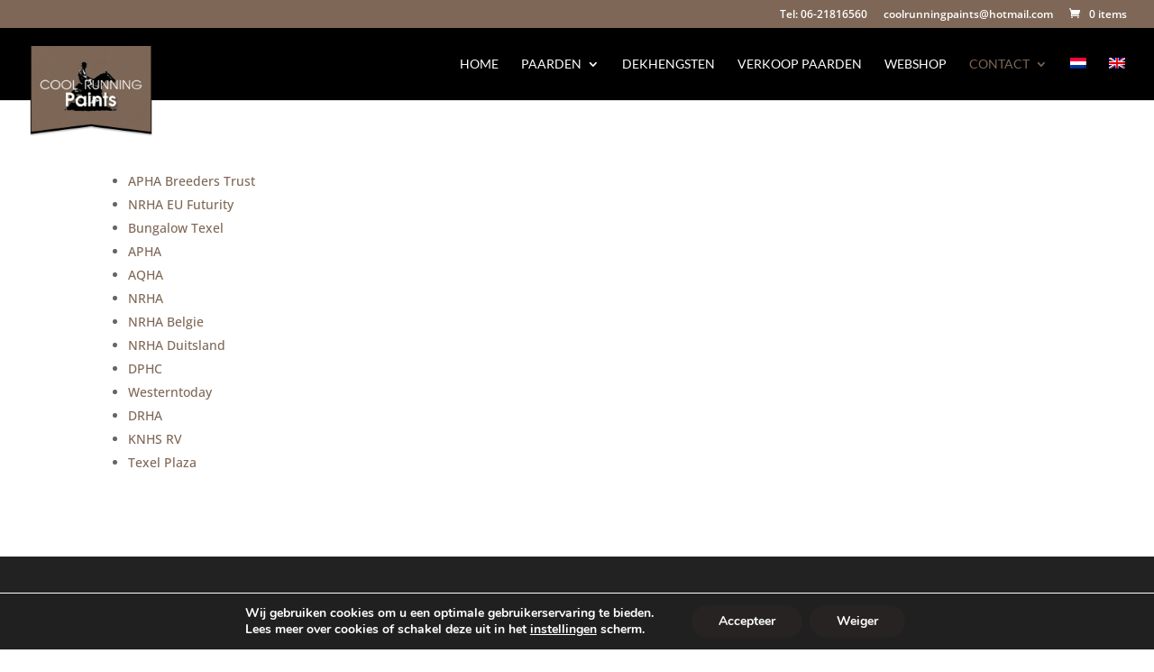

--- FILE ---
content_type: text/plain
request_url: https://www.google-analytics.com/j/collect?v=1&_v=j102&a=105839475&t=pageview&_s=1&dl=https%3A%2F%2Fwww.reininghorse.nl%2Flinks%2F&ul=en-us%40posix&dt=Links%20%3E%20Cool%20Running%20Paints&sr=1280x720&vp=1280x720&_u=YEBAAEABAAAAACAAI~&jid=1792183972&gjid=1660081436&cid=187373072.1768686662&tid=UA-194772439-1&_gid=887742893.1768686662&_r=1&_slc=1&gtm=45He61e1n815TLW9D9v843778828za200zd843778828&gcd=13l3l3l3l1l1&dma=0&tag_exp=103116026~103200004~104527907~104528500~104684208~104684211~105391252~115938466~115938469~117041588&z=22815015
body_size: -451
content:
2,cG-5G0V2M9L2E

--- FILE ---
content_type: image/svg+xml
request_url: https://www.forwardmarketing.nl/wp-content/uploads/2021/12/FORWARD-marketing-logo-wit.svg
body_size: 2181
content:
<?xml version="1.0" encoding="UTF-8"?> <!-- Generator: Adobe Illustrator 26.0.1, SVG Export Plug-In . SVG Version: 6.00 Build 0) --> <svg xmlns="http://www.w3.org/2000/svg" xmlns:xlink="http://www.w3.org/1999/xlink" version="1.1" id="Laag_1" x="0px" y="0px" viewBox="0 0 256 205" style="enable-background:new 0 0 256 205;" xml:space="preserve"> <style type="text/css"> .st0{enable-background:new ;} .st1{fill:#FFFFFF;} </style> <g class="st0"> <path class="st1" d="M28.8,195.5l-0.1-16.9l-8.2,13.8h-4L8.3,179v16.5H0v-32h7.4l11.2,18.4l11-18.4h7.4l0.1,32H28.8z"></path> <path class="st1" d="M64,173.1c2.2,1.9,3.2,4.7,3.2,8.6v13.7h-8.1v-3.2c-1.2,2.4-3.7,3.6-7.3,3.6c-1.9,0-3.6-0.3-5-1 s-2.5-1.6-3.2-2.7c-0.7-1.1-1.1-2.4-1.1-3.9c0-2.3,0.9-4.2,2.7-5.5c1.8-1.3,4.6-1.9,8.3-1.9h4.9c-0.2-2.6-1.9-3.9-5.2-3.9 c-1.2,0-2.4,0.2-3.6,0.6c-1.2,0.4-2.3,0.9-3.1,1.6l-2.9-5.9c1.4-0.9,3-1.6,5-2.1c2-0.5,3.9-0.8,5.9-0.8 C58.7,170.3,61.8,171.2,64,173.1z M56.9,189.7c0.8-0.5,1.3-1.2,1.6-2.1v-2.1h-3.7c-2.5,0-3.8,0.8-3.8,2.5c0,0.8,0.3,1.4,0.9,1.8 c0.6,0.5,1.4,0.7,2.4,0.7S56.2,190.1,56.9,189.7z"></path> <path class="st1" d="M85.3,171.2c1.4-0.6,3-0.8,4.9-0.8v7.8c-0.8-0.1-1.4-0.1-2-0.1c-1.9,0-3.3,0.5-4.4,1.5c-1.1,1-1.6,2.5-1.6,4.6 v11.4h-8.7v-24.7h8.3v3C82.8,172.6,83.9,171.7,85.3,171.2z"></path> </g> <g class="st0"> <path class="st1" d="M106.4,186.8l-2.6,2.6v6.1h-8.7v-33.9h8.7v17.8l8.9-8.6H123l-10.3,10.6l11.1,14.2h-10.5L106.4,186.8z"></path> </g> <g class="st0"> <path class="st1" d="M151.6,185.3h-18c0.4,1.3,1.1,2.3,2.1,2.9s2.4,1,3.9,1c1.2,0,2.2-0.2,3.1-0.5c0.9-0.3,1.7-0.9,2.6-1.6l4.6,4.7 c-2.4,2.7-5.9,4-10.5,4c-2.9,0-5.4-0.5-7.6-1.6c-2.2-1.1-3.9-2.6-5.1-4.6c-1.2-1.9-1.8-4.2-1.8-6.6c0-2.4,0.6-4.6,1.8-6.6 c1.2-1.9,2.8-3.4,4.9-4.5c2.1-1.1,4.4-1.6,7-1.6c2.5,0,4.7,0.5,6.7,1.5c2,1,3.6,2.5,4.8,4.4c1.2,1.9,1.8,4.2,1.8,6.9 C151.8,183.2,151.7,183.9,151.6,185.3z M135.2,177.6c-0.9,0.8-1.5,1.8-1.7,3.1h10.1c-0.2-1.3-0.8-2.3-1.7-3.1 c-0.9-0.8-2-1.1-3.4-1.1C137.2,176.5,136.1,176.9,135.2,177.6z"></path> </g> <g class="st0"> <path class="st1" d="M174.4,194.5c-0.7,0.5-1.6,0.8-2.7,1c-1,0.2-2.2,0.4-3.4,0.4c-3.2,0-5.7-0.8-7.4-2.4c-1.7-1.6-2.6-3.9-2.6-7.1 v-8.3h-3.6v-6.5h3.6v-6.4h8.7v6.4h5.7v6.5H167v8.2c0,0.9,0.2,1.6,0.7,2.1c0.5,0.5,1.1,0.8,1.9,0.8c1,0,1.9-0.3,2.6-0.8L174.4,194.5 z"></path> </g> <g class="st0"> <path class="st1" d="M180.2,166.7c-1-0.9-1.5-2-1.5-3.3s0.5-2.4,1.5-3.3c1-0.9,2.3-1.3,3.8-1.3c1.6,0,2.9,0.4,3.8,1.3 c1,0.8,1.5,1.9,1.5,3.2c0,1.4-0.5,2.5-1.5,3.4c-1,0.9-2.3,1.3-3.8,1.3C182.4,168,181.2,167.5,180.2,166.7z M179.7,170.7h8.7v24.7 h-8.7V170.7z"></path> </g> <g class="st0"> <path class="st1" d="M218.6,173c1.9,1.8,2.8,4.6,2.8,8.3v14.2h-8.7v-12.7c0-3.4-1.4-5.1-4.1-5.1c-1.5,0-2.7,0.5-3.6,1.5 c-0.9,1-1.3,2.4-1.3,4.4v12h-8.7v-24.7h8.3v2.7c1-1,2.1-1.8,3.5-2.3c1.3-0.5,2.8-0.8,4.4-0.8C214.3,170.3,216.8,171.2,218.6,173z"></path> </g> <g class="st0"> <path class="st1" d="M254.1,170.7v20.2c0,4.6-1.2,8-3.7,10.3s-6.1,3.4-10.8,3.4c-2.4,0-4.7-0.3-6.8-0.8s-3.9-1.4-5.4-2.4l3.1-6.1 c1,0.8,2.3,1.5,3.8,1.9c1.5,0.5,3.1,0.7,4.5,0.7c2.3,0,4-0.5,5-1.5c1.1-1,1.6-2.5,1.6-4.5v-0.8c-1.7,1.9-4.1,2.9-7.3,2.9 c-2.2,0-4.2-0.5-6.1-1.5c-1.9-1-3.3-2.4-4.4-4.2c-1.1-1.8-1.6-3.9-1.6-6.3c0-2.3,0.5-4.4,1.6-6.2s2.6-3.2,4.4-4.2 c1.9-1,3.9-1.5,6.1-1.5c3.5,0,6.1,1.1,7.8,3.4v-3H254.1z M244,185.9c1-0.9,1.5-2.2,1.5-3.7s-0.5-2.7-1.5-3.6 c-1-0.9-2.3-1.4-3.9-1.4s-2.9,0.5-3.9,1.4c-1,0.9-1.5,2.1-1.5,3.6s0.5,2.7,1.6,3.7c1,0.9,2.3,1.4,3.9,1.4 C241.7,187.3,242.9,186.8,244,185.9z"></path> </g> <path class="st1" d="M7.6,0h44.6v15.1H18v16.1h24.1v15.1H18v24.4H-0.3V8C-0.3,3.6,3.2,0,7.6,0C7.6,0,7.6,0,7.6,0z"></path> <path class="st1" d="M101.8,0c2.2-0.1,4.4,0.7,6,2.3c1.6,1.6,2.4,3.8,2.3,6v54.2c0.2,4.4-3.2,8.1-7.5,8.3c-0.2,0-0.5,0-0.7,0h-36 c-4.4,0.2-8.1-3.2-8.3-7.5c0-0.2,0-0.5,0-0.7V8.3c-0.1-2.2,0.7-4.4,2.3-6c1.6-1.6,3.8-2.4,6-2.3L101.8,0z M91.8,16.5 c0.1-0.5-0.3-1.1-0.8-1.2c-0.1,0-0.2,0-0.3,0h-14c-0.2,0-0.5,0.1-0.6,0.3c-0.2,0.2-0.3,0.5-0.3,0.8v38.1c0,0.3,0.1,0.5,0.3,0.7 c0.2,0.2,0.4,0.2,0.6,0.3h14c0.8,0,1.2-0.3,1.2-0.9V16.5z"></path> <path class="st1" d="M163.4,0c2.1,0,4.1,0.8,5.6,2.3c1.6,1.5,2.4,3.5,2.4,5.7v32.4c0,2.1-0.9,4.1-2.4,5.6c-1.5,1.5-3.5,2.4-5.6,2.4 h-0.7l8.8,22.4h-17.7l-8.8-22.4h-7.8v22.5h-18.2V8c0-4.4,3.5-8,7.8-8c0,0,0.1,0,0.1,0H163.4z M153.1,16.2c0-0.3-0.1-0.5-0.3-0.7 c-0.2-0.2-0.4-0.3-0.6-0.3h-15.1v19h15.1c0.5-0.1,0.9-0.4,1-1L153.1,16.2z"></path> <path class="st1" d="M256.5,0l-13.3,70.8h-16l-10.9-39.4L205,70.8h-15.8L175.8,0h17.8l6.2,34.3L209.4,0h15l9,34.7L240.1,0H256.5z"></path> <path class="st1" d="M50.6,150.5H32.3v-17.6H18v17.6H-0.3V88c-0.1-2.2,0.7-4.4,2.3-6c1.6-1.6,3.8-2.4,6-2.3h34.3 c4.4-0.2,8.1,3.2,8.3,7.5c0,0.3,0,0.5,0,0.8V150.5z M32.3,117.6V96.3c0-0.6-0.2-1.1-0.7-1.5c-0.5-0.4-1.2-0.6-1.8-0.6h-9.6 c-0.6,0-1.2,0.2-1.6,0.6c-0.4,0.4-0.6,0.9-0.6,1.5v21.3L32.3,117.6z"></path> <path class="st1" d="M102.8,79.1c2.1,0,4.1,0.8,5.6,2.3c1.5,1.5,2.4,3.5,2.4,5.7v32.4c0,2.1-0.8,4.1-2.4,5.6 c-1.5,1.5-3.5,2.4-5.6,2.4H102l8.8,22.4H93.1l-8.8-22.4h-6.9v22.4H59.1V87c0-4.4,3.5-7.9,7.9-7.9H102.8z M92.5,95.2 c0-0.3-0.1-0.5-0.3-0.7c-0.2-0.2-0.4-0.3-0.6-0.3H77.3v19h14.2c0.5-0.1,0.9-0.4,0.9-0.9L92.5,95.2z"></path> <path class="st1" d="M157,79.6c1.9,0,3.8,0.4,5.6,1.1c1.7,0.7,3.3,1.8,4.6,3.1c1.3,1.3,2.3,2.9,3.1,4.6c0.8,1.8,1.2,3.7,1.1,5.6v42 c0,1.9-0.4,3.9-1.1,5.7c-0.7,1.7-1.8,3.3-3.1,4.6c-1.3,1.3-2.9,2.4-4.6,3.1c-1.8,0.7-3.7,1.1-5.6,1.1h-38.2V79.6H157z M153.1,99.8 c0.1-1.4-0.5-2.7-1.4-3.7c-1-1-2.3-1.5-3.7-1.4h-10.9V135H148c1.4,0.1,2.7-0.5,3.7-1.4c1-1,1.5-2.3,1.4-3.7L153.1,99.8z"></path> <path class="st1" d="M203.5,131.9c0-3.2-0.1-6,0.1-8.8c0-0.4,0.7-1,1.2-1.3c4.6-2.1,9.3-4.1,14-6.1c0.5-0.2,1-0.5,1.7-0.8 c-0.5-0.3-0.8-0.5-1.1-0.6c-4.8-2.1-9.5-4.1-14.3-6.2c-1-0.2-1.7-1.2-1.5-2.2c0.1-2.6,0-5.1,0-7.9c0.5,0.1,1,0.3,1.6,0.5 c9.7,4.2,19.3,8.5,29,12.7c0.9,0.3,1.4,1.1,1.2,2c-0.2,6,1,4.4-4.3,6.7c-8.5,3.8-17,7.5-25.6,11.2 C204.9,131.3,204.4,131.5,203.5,131.9z"></path> <path class="st1" d="M216.2,77.6c20.8,0,37.3,16.7,37.3,37.7c0,20.3-16.9,37-37.4,36.9c-20.6,0-37.3-16.8-37.3-37.4 S195.6,77.6,216.2,77.6z M216.1,143.1c15.2,0.4,28.1-12.1,28.5-27.5c0.4-15.7-12-28.7-27.7-29.1s-28.7,12-29.1,27.7 C187.4,130.6,201,143.4,216.1,143.1z"></path> </svg> 